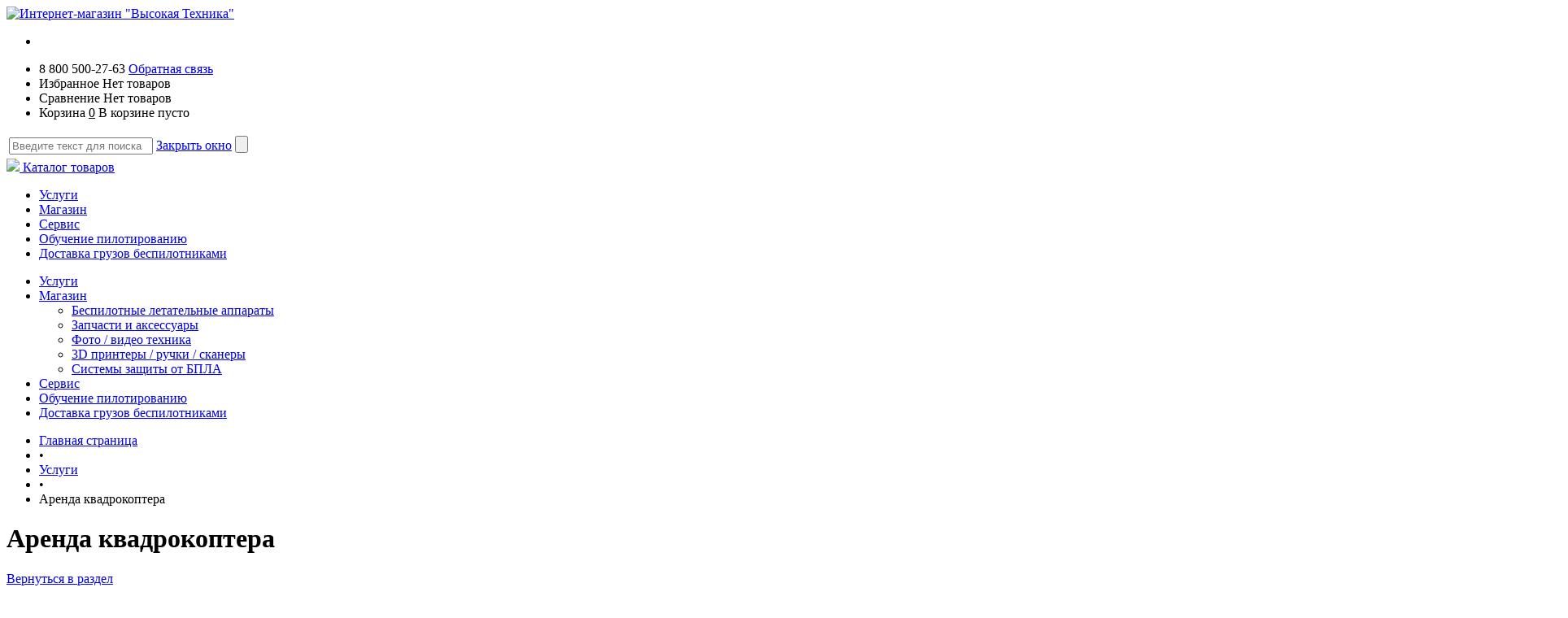

--- FILE ---
content_type: text/html; charset=UTF-8
request_url: http://hi-tehnika.ru/products/arenda-kvadrokoptera
body_size: 76341
content:
<!DOCTYPE html>
<html lang="ru" class="bx-core bx-no-touch bx-no-retina bx-firefox">
	<head>
		<base href="http://hi-tehnika.ru/"/>
		<meta charset="windows-1251">
		<meta content="width=device-width, initial-scale=1.0" name="viewport">
		<meta name="description" content="Аренда квадрокоптера в Самаре, съемка с воздуха, аэрофотосъемка." />
		<meta name="keywords"    content="патрулирование, услуги, квадрокоптер с видеокамерой, охрана объектов, охранные системы, системы безопасности" />
		<link href="design/LUXURY/images/favicon.ico" type="image/x-icon" rel="shortcut icon">
		
		<link rel="stylesheet" type="text/css" href="design/LUXURY/css/page_product.css">
		<link rel="stylesheet" data-template-style="true" type="text/css" href="design/LUXURY/css/template.css">
		<link rel="stylesheet" href="design/LUXURY/awesome/css/font-awesome.min.css">
		
		
		<script src="js/jquery/jquery.js"  type="text/javascript"></script>

		
		<script type="text/javascript" src="js/fancybox/jquery.fancybox.js"></script>
		<link rel="stylesheet" href="js/fancybox/jquery.fancybox.css" type="text/css" media="screen" />
	
		
		<link rel="canonical" href="http://hi-tehnika.ru/products/arenda-kvadrokoptera"/>		
		<title>Аренда квадрокоптера в Самаре, съемка с воздуха, аэрофотосъемка.</title>
	</head>
	<body>
		<div class="b1c-good">
			<div id="foundation">
				<div id="subHeader">
   <div class="limiter">
      <div id="logo">
         <a href="/"><img src="design/LUXURY/images/logo.png" alt="Интернет-магазин &quot;Высокая Техника&quot;"></a>
      </div>
      <div id="headerTools">
         <ul class="tools">
            <li class="search">
               <div class="wrap">
                  <a href="#" class="icon" id="openSearch"></a>
               </div>
            </li>
            <li class="telephone">
               <div class="wrap">
                  <a href="/contact" class="icon callBack"></a>
                  <div class="nf">
                     <span class="heading">8 800 500-27-63</span>
                     <a href="/contact" class="link callBack">Обратная связь</a>								
                  </div>
               </div>
            </li>
            <li class="wishlist">
               <div id="flushTopwishlist">
                  <div id="wishlist_informer" class="wrap">
                     
   <a class="icon"></a>
   <div class="nf">
      <a class="heading">Избранное</a>
      <span class="text">Нет товаров</span>
   </div>

 
 
                  </div>
               </div>
            </li>
            <li class="compare">
               <div id="flushTopCompare">
                  <div id="compare_informer" class="wrap">
                        <a class="icon"></a>
   <div class="nf">
      <a class="heading">Сравнение</a>
      <span class="text">Нет товаров</span>
   </div>
 
                 </div>
               </div>
            </li>
            <li class="cart">
               <div id="flushTopCart">
                  <div id="flushTopCart">
                     <div id="cart_informer" class="wrap">
                      
   <a class="icon"></a>
   <div class="nf">
      <a class="heading">Корзина <ins>0</ins></a>
      <span class="text">В корзине пусто</span>
   </div>

                     </div>
                  </div>
               </div>
               
            </li>
         </ul>
      </div>
      <div id="topSearch">
      <span id="search">
         <form action="products" method="GET" id="topSearchForm" class="limiter">
            <table>
               <tr>
                  <td class="searchField">
                     <input type="text" name="keyword" class="input_search" value="" autocomplete="off" placeholder="Введите текст для поиска" id="searchQuery">
                     <a href="#" id="topSeachCloseForm">Закрыть окно</a>
                  </td>
                  <td class="submit">
                     <input type="submit" name="" value="" id="goSearch">
                  </td>
               </tr>
            </table>
         </form>
         </span>
      </div>
      <div id="searchResult"></div>
      <div id="searchOverlap"></div>
   </div>
</div>

<div class="menu-top-container">
  <div id="mainMenuContainer">
    <div class="limiter">
        <a href="/products/" class="minCatalogButton" id="catalogSlideButton">
        <img src="design/LUXURY/images/catalogButton.png"> Каталог товаров 
        </a>
        <div id="menuCatalogSection">
          <div class="menuSection">
              
              <div class="drop">
                <div class="limiter">
                                        <ul class="menuSectionList">
                                            
                                            <li class="sectionColumn">
                          <div class="container">
                            <a href="catalog/uslugi" class="picture">
                                                        </a>
                            <a href="catalog/uslugi" class="menuLink">Услуги</a>
                          </div>
                      </li>
                                                                  
                                            <li class="sectionColumn">
                          <div class="container">
                            <a href="catalog/magazin" class="picture">
                                                        </a>
                            <a href="catalog/magazin" class="menuLink">Магазин</a>
                          </div>
                      </li>
                                                                  
                                            <li class="sectionColumn">
                          <div class="container">
                            <a href="catalog/servis" class="picture">
                                                        </a>
                            <a href="catalog/servis" class="menuLink">Сервис</a>
                          </div>
                      </li>
                                                                  
                                            <li class="sectionColumn">
                          <div class="container">
                            <a href="catalog/obuchenie-pilotirovaniyu" class="picture">
                                                        </a>
                            <a href="catalog/obuchenie-pilotirovaniyu" class="menuLink">Обучение пилотированию</a>
                          </div>
                      </li>
                                                                  
                                            <li class="sectionColumn">
                          <div class="container">
                            <a href="catalog/dostavka-gruzov-bespilotnikami" class="picture">
                                                        </a>
                            <a href="catalog/dostavka-gruzov-bespilotnikami" class="menuLink">Доставка грузов беспилотниками</a>
                          </div>
                      </li>
                                                                </ul>
                                  </div>
              </div>
          </div>
        </div>
                <ul id="mainMenu">
                              <li class="eChild">
              <a href="catalog/uslugi" class="menuLink">
                
                Услуги
              </a>
                        </li>
                                        <li class="eChild">
              <a href="catalog/magazin" class="menuLink">
                
                Магазин
              </a>
                              
              <div class="drop">
                <div class="limiter">
                                                            <ul class="nextColumn">
                      <li>
                                                    <a href="catalog/bespilotnye-letatelnye-apparaty" class="menu2Link">Беспилотные летательные аппараты</a>
                                                </li>
                    </ul>
                                                                                <ul class="nextColumn">
                      <li>
                                                    <a href="catalog/zapchasti-i-aksessuary" class="menu2Link">Запчасти и аксессуары</a>
                                                </li>
                    </ul>
                                                                                <ul class="nextColumn">
                      <li>
                                                    <a href="catalog/foto-video-tehnika" class="menu2Link">Фото / видео техника</a>
                                                </li>
                    </ul>
                                                                                <ul class="nextColumn">
                      <li>
                                                    <a href="catalog/3d-printery--skanery" class="menu2Link">3D принтеры / ручки / сканеры</a>
                                                </li>
                    </ul>
                                                                                <ul class="nextColumn">
                      <li>
                                                    <a href="catalog/sistemy-zaschity-ot-bpla" class="menu2Link">Системы защиты от БПЛА</a>
                                                </li>
                    </ul>
                                                                                                </div>
              </div>
                        </li>
                                        <li class="eChild">
              <a href="catalog/servis" class="menuLink">
                
                Сервис
              </a>
                        </li>
                                        <li class="eChild">
              <a href="catalog/obuchenie-pilotirovaniyu" class="menuLink">
                
                Обучение пилотированию
              </a>
                        </li>
                                        <li class="eChild">
              <a href="catalog/dostavka-gruzov-bespilotnikami" class="menuLink">
                
                Доставка грузов беспилотниками
              </a>
                        </li>
                            </ul>
            </div>
  </div>
</div>
				<div id="main">
				




<div class="limiter">
   <div id="breadcrumbs">
      <ul>
         <li><a title="Главная страница" href="/">Главная страница</a></li>
                  <li><span class="arrow"> • </span></li>
         <li><a title="Услуги" href="catalog/uslugi">Услуги</a></li>
                           <li><span class="arrow"> • </span></li>
         <li><span class="changeName">Аренда квадрокоптера</span></li>
      </ul>
   </div>						
   <h1 data-product="48" class="changeName b1c-name">Аренда квадрокоптера</h1>
</div>
				</div>
			</div>	
			  



<div
	<div class="item" id="catalogElement">
		<div id="elementSmallNavigation">
		<div class="tabs">
			<div data-id="" class="tab"><a href="catalog/uslugi"><span>Вернуться в раздел</span></a></div>
			<div data-id="browse" class="tab"><a href="#"><span>Обзор услуги</span></a></div>			<div data-id="detailText" class="tab"><a href="#"><span>Описание</span></a></div>						<div data-id="elementProperties" class="tab"><a href="#"><span>Характеристики</span></a></div>			<div data-id="similar" class="tab active"><a href="#"><span>С этой услугой покупают</span></a></div>		</div>
	</div>
	<div id="tableContainer">
		<div class="column" id="elementNavigation">
		<div class="tabs maxScroll">
			<div data-id="" class="tab"><a href="catalog/uslugi">Вернуться в раздел<img alt="Вернуться в раздел" src="design/LUXURY/images/elementNavIco1.png"></a></div>
			<div data-id="browse" class="tab"><a href="#">Обзор услуги<img alt="Обзор услуги" src="design/LUXURY/images/elementNavIco2.png"></a></div>			<div data-id="detailText" class="tab"><a href="#">Описание<img alt="Описание" src="design/LUXURY/images/elementNavIco8.png"></a></div>						<div data-id="elementProperties" class="tab"><a href="#">Характеристики<img alt="Характеристики" src="design/LUXURY/images/elementNavIco9.png"></a></div>			<div data-id="similar" class="tab active"><a href="#">С этой услугой покупают<img alt="Похожие услугой" src="design/LUXURY/images/elementNavIco6.png"></a></div>		</div>
	</div>
	<div class="column" id="elementContainer">
		<div id="browse" class="mainContainer">
			<div class="col">
		<div class="markerContainer">
						<div style="background-color: #e34037" class="marker">Распродажа</div>		</div>
		<div id="pictureContainer" >
			<div class="pictureSlider">
												<div class="item">
					<a data-large-picture="http://hi-tehnika.ru/files/products/dronerent01.500x500.jpg?607fe8affcba615076fc2d742f2f7f2f" class="zoom" href="http://hi-tehnika.ru/files/products/dronerent01.500x500.jpg?607fe8affcba615076fc2d742f2f7f2f"><img title="" alt="" src="http://hi-tehnika.ru/files/products/dronerent01.500x500.jpg?607fe8affcba615076fc2d742f2f7f2f"></a>
				</div>
								<div class="item">
					<a data-large-picture="http://hi-tehnika.ru/files/products/dronerent02.500x500.jpg?d83f352dac63671ad3e7047b616cd3e4" class="zoom" href="http://hi-tehnika.ru/files/products/dronerent02.500x500.jpg?d83f352dac63671ad3e7047b616cd3e4"><img title="" alt="" src="http://hi-tehnika.ru/files/products/dronerent02.500x500.jpg?d83f352dac63671ad3e7047b616cd3e4"></a>
				</div>
								<div class="item">
					<a data-large-picture="http://hi-tehnika.ru/files/products/dronerent03.500x500.jpg?31bc6050ccf4460f1d45e2e579836372" class="zoom" href="http://hi-tehnika.ru/files/products/dronerent03.500x500.jpg?31bc6050ccf4460f1d45e2e579836372"><img title="" alt="" src="http://hi-tehnika.ru/files/products/dronerent03.500x500.jpg?31bc6050ccf4460f1d45e2e579836372"></a>
				</div>
								<div class="item">
					<a data-large-picture="http://hi-tehnika.ru/files/products/dronerent04.500x500.jpg?66b659284488c2481a53448ee05cdb6f" class="zoom" href="http://hi-tehnika.ru/files/products/dronerent04.500x500.jpg?66b659284488c2481a53448ee05cdb6f"><img title="" alt="" src="http://hi-tehnika.ru/files/products/dronerent04.500x500.jpg?66b659284488c2481a53448ee05cdb6f"></a>
				</div>
								            
			</div>
		</div>
				<div id="moreImagesCarousel">
			<div class="carouselWrapper">
				<div class="slideBox">
												<div class="item">
							<a data-large-picture="http://hi-tehnika.ru/files/products/dronerent01.800x600w.jpg?4372658be6a4397f388b426e816cee6a" href="http://hi-tehnika.ru/files/products/dronerent01.800x600w.jpg?4372658be6a4397f388b426e816cee6a" class="zoom">
							<img alt="" src="http://hi-tehnika.ru/files/products/dronerent01.50x50.jpg?de518f0bb3e77e8de0c02d53ad629914">
							</a>
						</div>
											<div class="item">
							<a data-large-picture="http://hi-tehnika.ru/files/products/dronerent02.800x600w.jpg?97852ef39b64bea2d066c399b023f80c" href="http://hi-tehnika.ru/files/products/dronerent02.800x600w.jpg?97852ef39b64bea2d066c399b023f80c" class="zoom">
							<img alt="" src="http://hi-tehnika.ru/files/products/dronerent02.50x50.jpg?3880c5741a9d28a04a05090e60ccab1f">
							</a>
						</div>
											<div class="item">
							<a data-large-picture="http://hi-tehnika.ru/files/products/dronerent03.800x600w.jpg?a615794b242587c78a560dadea03daf7" href="http://hi-tehnika.ru/files/products/dronerent03.800x600w.jpg?a615794b242587c78a560dadea03daf7" class="zoom">
							<img alt="" src="http://hi-tehnika.ru/files/products/dronerent03.50x50.jpg?ee3981eaf3a22fea867419c30114583e">
							</a>
						</div>
											<div class="item">
							<a data-large-picture="http://hi-tehnika.ru/files/products/dronerent04.800x600w.jpg?87cc7aee8ee4f54b9eec25b4d343d714" href="http://hi-tehnika.ru/files/products/dronerent04.800x600w.jpg?87cc7aee8ee4f54b9eec25b4d343d714" class="zoom">
							<img alt="" src="http://hi-tehnika.ru/files/products/dronerent04.50x50.jpg?db6a2f736152a373ab501f4e5f2fc224">
							</a>
						</div>
									</div>
			</div>
			<div class="controls">
				<a id="moreImagesLeftButton" href="#" style="display: none;"></a>
				<a id="moreImagesRightButton" href="#" style="display: none;"></a>
			</div>
		</div>
			</div>
					<div class="col">
						<div id="smallElementTools">
							<form class="js-buyform prod variants" name="buy_form" action="cart">
								<div class="mainTool">
																												<a class="price changePrice"><span class="prices">2 500</span> P <span class="oldPriceLabel">Старая цена:<s class="discount"><span class="compare_price">3 000</span>  P</s></span></a>
																													<div class="select ">
										<select class="input_select_style" name="variant"  >
																					<option value="926" compare_price="3 000" price="2 500">
											Почасовая аренда с оператором
											</option>
																					<option value="61" compare_price="24 000" price="18 000">
											Дневная аренда с оператором
											</option>
																				</select>
									</div>
																											<div class="row">
																					<button onclick="basketblock2();" class="addCart changeID changeCart" id="buy2"  type="submit"><img class="icon" alt="В корзину" src="design/LUXURY/images/incart.png">В корзину</button>
											<a  class="addCart changeID changeCart added" id="buyed2" style="display:none" href="/cart/"><img class="icon" alt="В корзине" src="design/LUXURY/images/added.png">В корзине</a>
																			</div>
																	</div>
							</form>
							<div class="secondTool">
								
								<div class="row">
																<a class="addWishlist label wishlists" href="wishlist/arenda-kvadrokoptera"><img class="icon" alt="В избранное" src="design/LUXURY/images/wishlist.png">В избранное</a>
																</div>
								<div class="row">
																<a class="addCompare label compares" href="compare/arenda-kvadrokoptera"><img class="icon" alt="К сравнению" src="design/LUXURY/images/compare.png">К сравнению</a>
																</div>
								
							</div>
						</div>
																		<div class="description">
							<div class="heading">Описание услуги:</div>
							<div data-first-value=" Аренда квадрокотпера с камерой в Самаре и других городах России - уникальная услуга, которая позволяет использовать квадрокоптер для любых целей. Профессиональный оператор беспилотного аппарата сможет решить любую поставленную задачу: съемку с воздуха на вашу карту памяти для технических нужд, осмотр объекта с высоты или перевозку небольшого груза.  Аренда квадрокоптера с оператором отличается от художественной съемки с воздуха тем, что управление квадрокоптером осуществляет не профессиональный видеограф, а внешний пилот, настройки камеры и композиция кадра не учитывается.  Услуга аренды квадрокоптера идеально подойдет тем клиентам, которые хотят узнать возможности современного гражданского беспилотного аппарата, произвести фиксацию объекта или проишествия на камеру с высоты, а также для наблюдения или осмотром территории с воздуха. Например, очень часто аренду квадрокоптера заказывают строители автомобильных дорог.  В наличии разные беспилотные аппараты. Стоимость аренды от 2500 рублей. Минимальное время аренды 2 часа. " class="changeShortDescription"><p>Аренда квадрокотпера с камерой в Самаре и других городах России - уникальная услуга, которая позволяет использовать квадрокоптер для любых целей. Профессиональный оператор беспилотного аппарата сможет решить любую поставленную задачу: съемку с воздуха на вашу карту памяти для технических нужд, осмотр объекта с высоты или перевозку небольшого груза.</p><p>Аренда квадрокоптера с оператором отличается от художественной съемки с воздуха тем, что управление квадрокоптером осуществляет не профессиональный видеограф, а внешний пилот, настройки камеры и композиция кадра не учитывается.</p><p>Услуга аренды квадрокоптера идеально подойдет тем клиентам, которые хотят узнать возможности современного гражданского беспилотного аппарата, произвести фиксацию объекта или проишествия на камеру с высоты, а также для наблюдения или осмотром территории с воздуха. Например, очень часто аренду квадрокоптера заказывают строители автомобильных дорог.</p><p>В наличии разные беспилотные аппараты. Стоимость аренды от 2500 рублей. Минимальное время аренды 2 часа.</p></div>
						</div>
												<div class="changePropertiesNoGroup">
														<div class="elementProperties">
								<div class="headingBox">
								<div class="heading">Характеристики:</div>
								<div class="moreProperties">
									<a class="morePropertiesLink" href="#">Все характеристики</a>
								</div>
								</div>
								<div class="propertyList">
																										<div class="propertyTable">
										<div class="propertyName">Качество записи видео</div>
										<div class="propertyValue">До 4K </div>
									</div>
																																			<div class="propertyTable">
										<div class="propertyName">Минимальное время работы</div>
										<div class="propertyValue">2 часа </div>
									</div>
																																			<div class="propertyTable">
										<div class="propertyName">Результат</div>
										<div class="propertyValue">Полет квадрокоптера с камерой </div>
									</div>
																									</div>
							</div>
													</div>
					</div>
				</div>
						<div id="detailText">
			<div class="heading">Описание услуги</div>
			<div data-first-value="  Квадрокоптер с видеокамерой  является самым эффективным и недорогим способом для решения следующих задач: фото и видеосъемка для не художественных целей (техническая съемка), воздушное патрулирование, поисковые мероприятия, измерение состояния окружающей среды, перевозка подарков, воздушная реклама и знакомство с беспилотными технологиями.&nbsp;  Техническая съемка с воздуха  Современный квадрокоптер - это беспилотный аппарат, оснащенный мощной камерой и высокоточным GPS оборудованием. Благодаря техническим средствам мы производим фото или  видеофиксацию территории , объектов или проишествий с привязкой к времени и точному местоположению, которое определяется с точностю до 2 метров. Лесные пожары, разливы рек, несанкционированные свалки или новые автомобильные дороги - на эти объекты или происшествия в более полной мере можно посмотреть с воздуха, а запись позволит получить доказательную базу для судебных разбирательств.     Техническая съемка также позволяет  зафиксировать состояние любого протяженного объекта , будь то линия электропередач, трубопровод или автомобильная дорога. Дальность и время полета беспилотного аппарата позволяют произвести непрерывную запись линейного участка длиною до 70 километров! Мониторинг и контроль технического состояния любых горизонтально протяженных объектов с помощью квадрокоптера выполняется в сжатые сроки и в труднодоступной местности.  Квадрокоптер с камерой: круглосуточное патрулирование  Изначально  квадрокоптер с камерой  предназначался для военных разведчиков. Его полёт бесшумен, а конструкция позволяет использовать дополнительные устройства, камеру ночного видения и пр. Это делает охранного дрона ещё эффективнее.&nbsp; Патрулирование &nbsp;с применением летающего робота выходит на новый уровень. Для беспилотника не существует препятствий в виде времени-пространства. Он никогда не будет сонным или ленивым. Территория любой площади, любой конфигурации будет надёжно защищена круглосуточно.   Патрулирование  с применением летающего робота выходит на новый уровень. Для беспилотника не существует препятствий в виде времени-пространства. Он никогда не будет сонным или ленивым. Территория любой площади, любой конфигурации будет надёжно защищена круглосуточно.     Поиск техники с воздуха  С помощью летательного аппарата можно легко  обнаружить спецтехнику  и плавательные средства практически на любой местности. Если вам ещё не приходилось видеть, как  работает квадрокоптер с видеокамерой , то вы определённо будете впечатлены простотой и эффективностью этой работы. А главное &mdash; гарантированно сможете найти то, что ищете. От &laquo;зоркого ока&raquo; камеры практически невозможно укрыться. Вам не нужно будет никуда идти &mdash; трудовые затраты на поиск сократятся в несколько раз. Если вам точно известно, что на каком-либо участке местности находится  спецтехника, видео  позволит найти её и безошибочно установить местоположение. Вам не придётся организовывать  поисковые работы , сопряжённые с большими затратами, неудобства, а зачастую и с лишним риском &mdash; достаточно будет просто получать видеосигнал и внимательно  смотреть. Спецтехника  будет как на ладони, и вы сами удивитесь тому, насколько легко обнаруживать её с высоты. Современные технологии не оставляют &laquo;игре в прятки&raquo; практически никаких шансов.  Квадрокоптер , в отличие от наземных средств, не ограничен в перемещении и может совершать полёт даже в не самых благоприятных погодных условиях. С использованием такого средства шансы на успех многократно возрастают, а  поиск спецтехники  из утомительного, затяжного и опасного занятия превращается в прикладную задачу, решаемую при минимуме усилий за максимально короткий срок. Аналогично осуществляется и  поиск плавсредств  &mdash; с той лишь разницей, что свой  полёт квадрокоптер  будет совершать над водой. Однако эффективность будет столь же высокой.     Отбор проб при помощи квадрокоптера  Хотите быстро и без лишних хлопот  взять пробы  воды, воздуха или грунта из труднодоступных районов?  Измерить уровень шума  и вредного излучения или  определить масштабы теплопотерь  на промышленных объектах? Мы готовы вам в этом помочь! Используя квадрокоптер и специализированное навесное оборудование, мы проведем мониторинг интересующего вас объекта и выполним  отбор любых проб  (грунт, вода, воздух, растения и т.д.),  энергоаудит  (исследование проводится с использованием тепловизора),  измерение уровня излучения и шума . Квадрокоптер с необходимым навесным оборудованием выполняет полет по заранее заданному маршруту, производит необходимые измерения или осуществляет  отбор проб  в определенных точках (их координаты определяются на стадии обсуждения технического задания и вносятся в программу полета) и доставляет их на базу.  Полет квадрокоптера  обычно проходит в автоматическом режиме, но при необходимости оператор может перейти на ручное управление и выполнить корректировку маршрута.     Воздушная реклама  Воздушная реклама &ndash; последняя тенденция в этом бизнесе. Баннеры, плакаты, листовки и прочие традиционные средства, которые используются, чтобы раскрутить товар, всем надоели настолько, что никто уже не читает то, что на них написано. Кроме того, размещение наружной рекламы, например, - это очень дорого. Также весьма наивно полагать, что из десятков и даже сотен билбордов потенциальный клиент прочтет именно ваш. Как работает эта система? В этом деле верный помощник квадрокоптер, который сможет поднять ваши рекламные объявления ввысь. Сами объявления должны быть напечатаны на довольно большом полотне. Его изготавливают из трех частей, при этом на всех вы пишете свою информацию. Только так это будет эффективная реклама, которая будет видна, несмотря на то, с какой стороны на нее смотреть.     Это неполный перечень возможных способов использования квадрокоптера. Для более подробной консультации по применению БПЛА свяжитесь с нашим квалифицированным консультантом по телефону: 8 (800) 500-27-63. " class="changeDescription"><p><strong>Квадрокоптер с видеокамерой</strong> является самым эффективным и недорогим способом для решения следующих задач: фото и видеосъемка для не художественных целей (техническая съемка), воздушное патрулирование, поисковые мероприятия, измерение состояния окружающей среды, перевозка подарков, воздушная реклама и знакомство с беспилотными технологиями.&nbsp;</p><h2>Техническая съемка с воздуха</h2><p>Современный квадрокоптер - это беспилотный аппарат, оснащенный мощной камерой и высокоточным GPS оборудованием. Благодаря техническим средствам мы производим фото или <strong>видеофиксацию территории</strong>, объектов или проишествий с привязкой к времени и точному местоположению, которое определяется с точностю до 2 метров. Лесные пожары, разливы рек, несанкционированные свалки или новые автомобильные дороги - на эти объекты или происшествия в более полной мере можно посмотреть с воздуха, а запись позволит получить доказательную базу для судебных разбирательств.</p><p><img src="/files/uploads/dronerent-text01.jpg" width="1920" height="1080" alt="Ремонт Московского шоссе" title="Ремонт Московского шоссе" style="display: block; margin-left: auto; margin-right: auto;" /></p><p>Техническая съемка также позволяет <strong>зафиксировать состояние любого протяженного объекта</strong>, будь то линия электропередач, трубопровод или автомобильная дорога. Дальность и время полета беспилотного аппарата позволяют произвести непрерывную запись линейного участка длиною до 70 километров! Мониторинг и контроль технического состояния любых горизонтально протяженных объектов с помощью квадрокоптера выполняется в сжатые сроки и в труднодоступной местности.</p><h2>Квадрокоптер с камерой: круглосуточное патрулирование</h2><p>Изначально <strong>квадрокоптер с камерой</strong> предназначался для военных разведчиков. Его полёт бесшумен, а конструкция позволяет использовать дополнительные устройства, камеру ночного видения и пр. Это делает охранного дрона ещё эффективнее.&nbsp;<strong>Патрулирование</strong>&nbsp;с применением летающего робота выходит на новый уровень. Для беспилотника не существует препятствий в виде времени-пространства. Он никогда не будет сонным или ленивым. Территория любой площади, любой конфигурации будет надёжно защищена круглосуточно.</p><p><strong>Патрулирование</strong> с применением летающего робота выходит на новый уровень. Для беспилотника не существует препятствий в виде времени-пространства. Он никогда не будет сонным или ленивым. Территория любой площади, любой конфигурации будет надёжно защищена круглосуточно.</p><p><img src="/files/uploads/dronerent-text02.jpg" width="1920" height="540" alt="Питомник растений" title="Питомник растений" style="display: block; margin-left: auto; margin-right: auto;" /></p><h2>Поиск техники с воздуха</h2><p>С помощью летательного аппарата можно легко <strong>обнаружить спецтехнику</strong> и плавательные средства практически на любой местности. Если вам ещё не приходилось видеть, как <strong>работает квадрокоптер с видеокамерой</strong>, то вы определённо будете впечатлены простотой и эффективностью этой работы. А главное &mdash; гарантированно сможете найти то, что ищете. От &laquo;зоркого ока&raquo; камеры практически невозможно укрыться. Вам не нужно будет никуда идти &mdash; трудовые затраты на поиск сократятся в несколько раз. Если вам точно известно, что на каком-либо участке местности находится <strong>спецтехника, видео</strong> позволит найти её и безошибочно установить местоположение. Вам не придётся организовывать <strong>поисковые работы</strong>, сопряжённые с большими затратами, неудобства, а зачастую и с лишним риском &mdash; достаточно будет просто получать видеосигнал и внимательно <strong>смотреть. Спецтехника</strong> будет как на ладони, и вы сами удивитесь тому, насколько легко обнаруживать её с высоты. Современные технологии не оставляют &laquo;игре в прятки&raquo; практически никаких шансов. <strong>Квадрокоптер</strong>, в отличие от наземных средств, не ограничен в перемещении и может совершать полёт даже в не самых благоприятных погодных условиях. С использованием такого средства шансы на успех многократно возрастают, а <strong>поиск спецтехники</strong> из утомительного, затяжного и опасного занятия превращается в прикладную задачу, решаемую при минимуме усилий за максимально короткий срок. Аналогично осуществляется и <strong>поиск плавсредств</strong> &mdash; с той лишь разницей, что свой <strong>полёт квадрокоптер</strong> будет совершать над водой. Однако эффективность будет столь же высокой.</p><h2><img src="/files/uploads/dronerent-text03.jpg" width="1920" height="1080" alt="Поиск спецтехники" title="Поиск спецтехники" style="display: block; margin-left: auto; margin-right: auto;" /></h2><h2>Отбор проб при помощи квадрокоптера</h2><p>Хотите быстро и без лишних хлопот <strong>взять пробы</strong> воды, воздуха или грунта из труднодоступных районов? <strong>Измерить уровень шума</strong> и вредного излучения или <strong>определить масштабы теплопотерь</strong> на промышленных объектах? Мы готовы вам в этом помочь!<br />Используя квадрокоптер и специализированное навесное оборудование, мы проведем мониторинг интересующего вас объекта и выполним <strong>отбор любых проб</strong> (грунт, вода, воздух, растения и т.д.), <strong>энергоаудит</strong> (исследование проводится с использованием тепловизора), <strong>измерение уровня излучения и шума</strong>. Квадрокоптер с необходимым навесным оборудованием выполняет полет по заранее заданному маршруту, производит необходимые измерения или осуществляет <strong>отбор проб</strong> в определенных точках (их координаты определяются на стадии обсуждения технического задания и вносятся в программу полета) и доставляет их на базу.<br /><strong>Полет квадрокоптера</strong> обычно проходит в автоматическом режиме, но при необходимости оператор может перейти на ручное управление и выполнить корректировку маршрута.</p><p><img src="/files/uploads/dronerent-text04.jpg" width="1920" height="540" alt="Отбор проб с воздуха" title="Отбор проб с воздуха" style="display: block; margin-left: auto; margin-right: auto;" /></p><h2>Воздушная реклама</h2><p>Воздушная реклама &ndash; последняя тенденция в этом бизнесе. Баннеры, плакаты, листовки и прочие традиционные средства, которые используются, чтобы раскрутить товар, всем надоели настолько, что никто уже не читает то, что на них написано. Кроме того, размещение наружной рекламы, например, - это очень дорого. Также весьма наивно полагать, что из десятков и даже сотен билбордов потенциальный клиент прочтет именно ваш. Как работает эта система? В этом деле верный помощник квадрокоптер, который сможет поднять ваши рекламные объявления ввысь. Сами объявления должны быть напечатаны на довольно большом полотне. Его изготавливают из трех частей, при этом на всех вы пишете свою информацию. Только так это будет эффективная реклама, которая будет видна, несмотря на то, с какой стороны на нее смотреть.</p><p><img src="/files/uploads/dronerent-text05.jpg" width="1920" height="540" alt="Реклама на квадрокоптере" title="Реклама на квадрокоптере" style="display: block; margin-left: auto; margin-right: auto;" /></p><p>Это неполный перечень возможных способов использования квадрокоптера. Для более подробной консультации по применению БПЛА свяжитесь с нашим квалифицированным консультантом по телефону: 8 (800) 500-27-63.</p></div>
			</div>
												<div class="changePropertiesGroup">
			<div id="elementProperties">
				<span class="heading">Характеристики:</span>
				<table class="stats">
					<tbody>
											<tr>
						<td class="name"><span>Качество записи видео</span></td>
						<td>До 4K</td>
						<td class="right"></td>
						</tr>
											<tr>
						<td class="name"><span>Минимальное время работы</span></td>
						<td>2 часа</td>
						<td class="right"></td>
						</tr>
											<tr>
						<td class="name"><span>Результат</span></td>
						<td>Полет квадрокоптера с камерой</td>
						<td class="right"></td>
						</tr>
					  
					</tbody>
				</table>
			</div>
			</div>
						<br>
			
						<div id="similar">
			<div class="heading">С этой услугой покупают (2)</div>
			<div>
				<div class="items productList">
									<div class="item product sku b1c-good">
						<div class="tabloid">
						<a href="wishlist/remove/programma-obucheniya-1-pilotirovanie" class="removeFromWishlist"></a>
						<div class="markerContainer">
																				</div>
						
						<div class="image">
															<a href="products/programma-obucheniya-1-pilotirovanie" class="picture"><img src="http://hi-tehnika.ru/files/products/pilot001.240x240.jpg?e28576903777dd64a0c2652b75ad10a3" alt="Программа обучения 1: пилотирование"></a>
													</div>
						<a href="products/programma-obucheniya-1-pilotirovanie" class="name"><span data-product="364" class="middle b1c-name">Программа обучения 1: пилотирование</span></a>
												<a class="price">3 000 P</a>
																		<a href="cart?variant=440" onclick="basketblock440(); return false;" id="buy440" class="addCart"><img src="design/LUXURY/images/incart.png" alt="В корзину" class="icon">В корзину</a>
						<a class="addCart added" style="display:none" id="buyed440" href="/cart/"><img class="icon" alt="В корзине" src="design/LUXURY/images/added.png">В корзине</a>
												<div class="optional">
							<div class="row">
								
																	<a href="compare/programma-obucheniya-1-pilotirovanie" class="addCompare label compares"><img src="design/LUXURY/images/compare.png" alt="К сравнению" class="icon">К сравнению</a>
															</div>
							<div class="row">
																	<a href="wishlist/programma-obucheniya-1-pilotirovanie" class="addWishlist label wishlists"><img src="design/LUXURY/images/wishlist.png" alt="В избранное" class="icon">В избранное</a>
																
							</div>						
						</div>
						<script>			
							function basketblock440()
								{
								if ($("#buyed440").css("display")=="block")
								{
									$("#buyed440").css("display", "none");
									$("#buy440").css("display", "block");
								}
								else
								{
								$("#buyed440").css("display", "block");
								$("#buy440").css("display", "none");
								}
								}
						</script>
						</div>
					</div>
									<div class="item product sku b1c-good">
						<div class="tabloid">
						<a href="wishlist/remove/programma-obucheniya-2-pilotirovanie-i-semka" class="removeFromWishlist"></a>
						<div class="markerContainer">
							<div style="background-color: #ffbe12" class="marker">Рекомендуем</div>													</div>
						
						<div class="image">
															<a href="products/programma-obucheniya-2-pilotirovanie-i-semka" class="picture"><img src="http://hi-tehnika.ru/files/products/pilot002.240x240.jpg?6981146a6e5ba775b75c821b2cdff26e" alt="Программа обучения 2: пилотирование и съемка"></a>
													</div>
						<a href="products/programma-obucheniya-2-pilotirovanie-i-semka" class="name"><span data-product="365" class="middle b1c-name">Программа обучения 2: пилотирование и съемка</span></a>
												<a class="price">6 000 P</a>
																		<a href="cart?variant=442" onclick="basketblock442(); return false;" id="buy442" class="addCart"><img src="design/LUXURY/images/incart.png" alt="В корзину" class="icon">В корзину</a>
						<a class="addCart added" style="display:none" id="buyed442" href="/cart/"><img class="icon" alt="В корзине" src="design/LUXURY/images/added.png">В корзине</a>
												<div class="optional">
							<div class="row">
								
																	<a href="compare/programma-obucheniya-2-pilotirovanie-i-semka" class="addCompare label compares"><img src="design/LUXURY/images/compare.png" alt="К сравнению" class="icon">К сравнению</a>
															</div>
							<div class="row">
																	<a href="wishlist/programma-obucheniya-2-pilotirovanie-i-semka" class="addWishlist label wishlists"><img src="design/LUXURY/images/wishlist.png" alt="В избранное" class="icon">В избранное</a>
																
							</div>						
						</div>
						<script>			
							function basketblock442()
								{
								if ($("#buyed442").css("display")=="block")
								{
									$("#buyed442").css("display", "none");
									$("#buy442").css("display", "block");
								}
								else
								{
								$("#buyed442").css("display", "block");
								$("#buy442").css("display", "none");
								}
								}
						</script>
						</div>
					</div>
								<div class="clear"></div>
				</div>
				<div></div>
			</div>
			</div>
					</div>
		<div class="column" id="elementTools">
			<div class="fixContainer maxScroll">
			<form class="js-buyform prod variants" name="buy_form" action="cart">
				<div class="mainTool">
															<a class="price changePrice"><span class="prices">2 500</span> P <span class="oldPriceLabel">Старая цена:<s class="discount"><span class="compare_price">3 000</span>  P</s></span></a>
					<div class="select ">
					<select class="input_select_style" name="variant"  >
													<option value="926" compare_price="3 000" price="2 500">
								Почасовая аренда с оператором
							</option>
													<option value="61" compare_price="24 000" price="18 000">
								Дневная аренда с оператором
							</option>
											</select>
					</div>
															<div class="row">
												<button onclick="basketblock();" class="addCart changeID changeCart" id="buy"  type="submit"><img class="icon" alt="В корзину" src="design/LUXURY/images/incart.png">В корзину</button>
						<a  class="addCart changeID changeCart added" id="buyed" style="display:none" href="/cart/"><img class="icon" alt="В корзине" src="design/LUXURY/images/added.png">В корзине</a>
											</div>
									</div>
			</form>
			<div class="secondTool">
				
				<div class="row">
										<a class="addWishlist label wishlists" href="wishlist/arenda-kvadrokoptera"><img class="icon" alt="В избранное" src="design/LUXURY/images/wishlist.png">В избранное</a>
									</div>
				<div class="row">
										<a class="addCompare label compares" href="compare/arenda-kvadrokoptera"><img class="icon" alt="К сравнению" src="design/LUXURY/images/compare.png">К сравнению</a>
									</div>
					
			</div>				
			</div>
		</div>
	</div>
</div>
</div>
<script>			
function basketblock()
{
		if ($("#buyed").css("display")=="block")
		{
			$("#buyed").css("display", "none");
			$("#buy").css("display", "block");
	}
		else
		{
		$("#buyed").css("display", "block");
		$("#buy").css("display", "none");
	}
}
</script>
<script>			
function basketblock2()
{
		if ($("#buyed2").css("display")=="block")
		{
			$("#buyed2").css("display", "none");
			$("#buy2").css("display", "block");
	}
		else
		{
		$("#buyed2").css("display", "block");
		$("#buy2").css("display", "none");
	}
}
</script>
		</div>
		<div>
			
<div id="footerTabsCaption">
   <div class="wrapper">
      <div class="items">
                           <div class="item"><a href="#">Самые продаваемые товары</a></div>
               </div>
   </div>
</div>
<div id="footerTabs">
   <div class="wrapper">
      <div class="items">
                             <div class="tab item">
               <div id="topProduct">
                  <div class="wrap">
                     <ul class="slideBox productList">
                                                <li>
                           <div class="item product">
                              <div class="tabloid">
                                 
                                                                     <a href="products/kvadrokopter-dji-mavic-pro--pult-du" class="picture"><img src="http://hi-tehnika.ru/files/products/mavic.240x240.png?eb6f3293c430044291801a3f88ea4d85" alt="Квадрокоптер DJI Mavic Pro + пульт д/у"></a>
                                                                  <a href="products/kvadrokopter-dji-mavic-pro--pult-du" class="name"><span class="middle">Квадрокоптер DJI Mavic Pro + пульт д/у</span></a>
                                                                 <a class="price">84 890 P </a>
                                                               </div>
                           </div>
                        </li>
                                                <li>
                           <div class="item product">
                              <div class="tabloid">
                                 
                                                                     <a href="products/diagnostika-i-remont-mnogomotornyh-bpla" class="picture"><img src="http://hi-tehnika.ru/files/products/repaircopters01.240x240.jpg?029a3b393b697781806833fa3819fd7e" alt="Диагностика и ремонт многомоторных БПЛА"></a>
                                                                  <a href="products/diagnostika-i-remont-mnogomotornyh-bpla" class="name"><span class="middle">Диагностика и ремонт многомоторных БПЛА</span></a>
                                                                 <a class="price">1 000 P </a>
                                                               </div>
                           </div>
                        </li>
                                                <li>
                           <div class="item product">
                              <div class="tabloid">
                                 
                                                                     <a href="products/diagnostika-i-remont-samoletnyh-bpla" class="picture"><img src="http://hi-tehnika.ru/files/products/repairplane01.240x240.jpg?23e73a65f7fa363c2123128f452a8a33" alt="Диагностика и ремонт самолетных БПЛА"></a>
                                                                  <a href="products/diagnostika-i-remont-samoletnyh-bpla" class="name"><span class="middle">Диагностика и ремонт самолетных БПЛА</span></a>
                                                                 <a class="price">1 000 P </a>
                                                               </div>
                           </div>
                        </li>
                                                <li>
                           <div class="item product">
                              <div class="tabloid">
                                 
                                                                     <a href="products/hudozhestvennaya-videosemka-i-sozdanie-filma-pod-klyuch" class="picture"><img src="http://hi-tehnika.ru/files/products/video01.240x240.jpg?0087d8a8b00d6e22fced156f54cd1688" alt="Художественная видеосъемка и создание фильма &quot;под ключ&quot;"></a>
                                                                  <a href="products/hudozhestvennaya-videosemka-i-sozdanie-filma-pod-klyuch" class="name"><span class="middle">Художественная видеосъемка и создание фильма &quot;под ключ&quot;</span></a>
                                                                 <a class="price">4 500 P </a>
                                                               </div>
                           </div>
                        </li>
                                                <li>
                           <div class="item product">
                              <div class="tabloid">
                                 
                                                                     <a href="products/foto-i-videosemka-s-vozduha" class="picture"><img src="http://hi-tehnika.ru/files/products/aerial01.240x240.jpg?04fef19fa47b8c7815c1bad953bc40ab" alt="Фото и видеосъемка с воздуха"></a>
                                                                  <a href="products/foto-i-videosemka-s-vozduha" class="name"><span class="middle">Фото и видеосъемка с воздуха</span></a>
                                                                 <a class="price">3 000 P </a>
                                                               </div>
                           </div>
                        </li>
                                                <li>
                           <div class="item product">
                              <div class="tabloid">
                                 
                                                                     <a href="products/programma-obucheniya-2-pilotirovanie-i-semka" class="picture"><img src="http://hi-tehnika.ru/files/products/pilot002.240x240.jpg?6981146a6e5ba775b75c821b2cdff26e" alt="Программа обучения 2: пилотирование и съемка"></a>
                                                                  <a href="products/programma-obucheniya-2-pilotirovanie-i-semka" class="name"><span class="middle">Программа обучения 2: пилотирование и съемка</span></a>
                                                                 <a class="price">6 000 P </a>
                                                               </div>
                           </div>
                        </li>
                                             </ul>
                     <a href="#" class="topBtnLeft"></a>
                     <a href="#" class="topBtnRight"></a>
                  </div>
               </div>
            </div>
               </div>
   </div>
</div>
<div id="footer">
   <div class="fc">
      <div class="limiter">
         <div id="rowFooter">
            <div class="brow">
                <div class="col-lg-7" id="leftFooter">
                    <div class="brow">
                        <div class="col-exs-4 mb-1">
                            <span class="heading">Каталог</span>
                            <ul class="footerMenu">
                                                                <li><a class="selected" href="catalog/uslugi" data-category="1">Услуги</a></li>
                                                                <li><a  href="catalog/magazin" data-category="2">Магазин</a></li>
                                                                <li><a  href="catalog/servis" data-category="5">Сервис</a></li>
                                                                <li><a  href="catalog/obuchenie-pilotirovaniyu" data-category="6">Обучение пилотированию</a></li>
                                                                <li><a  href="catalog/dostavka-gruzov-bespilotnikami" data-category="7">Доставка грузов беспилотниками</a></li>
                                                            </ul>
                        </div>
                        <div class="col-exs-4 mb-1">
                            <span class="heading">Справка</span>
                            <ul class="footerMenu">
                                                                
                                                                                                
                                                                                                
                                                                                                
                                                                <li>
                                    <a  data-page="21" href="sitemap">Карта сайта</a>
                                </li>
                                                                                                
                                                                                                
                                                                <li>
                                    <a  data-page="7" href="products">Все товары</a>
                                </li>
                                                                                                
                                                                                                
                                                                <li>
                                    <a  data-page="20" href="vozvrat-i-obmen-tovara">Возврат и обмен товара</a>
                                </li>
                                                                                                
                                                                <li>
                                    <a  data-page="19" href="politika-konfidentsialnosti">Политика конфиденциальности</a>
                                </li>
                                                                                                
                                                                                            </ul>
                        </div>
                        <div class="col-exs-4 mb-1">
                            <span class="heading">Помощь и сервисы</span>
                            <ul class="footerMenu">
                                                                
                                                                <li>
                                    <a  data-page="4" href="blog">Новости</a>
                                </li>
                                                                                                
                                                                <li>
                                    <a  data-page="17" href="faq-ili-chastye-voprosy">FAQ или частые вопросы</a>
                                </li>
                                                                                                
                                                                <li>
                                    <a  data-page="2" href="oplata">Оплата</a>
                                </li>
                                                                                                
                                                                                                
                                                                <li>
                                    <a  data-page="3" href="dostavka">Доставка</a>
                                </li>
                                                                                                
                                                                                                
                                                                <li>
                                    <a  data-page="8" href="partners">Партнёрская программа</a>
                                </li>
                                                                                                
                                                                                                
                                                                                                
                                                                <li>
                                    <a  data-page="6" href="contact">Контакты</a>
                                </li>
                                                                                            </ul>
                        </div>
                    </div>
                </div>

                <div class="col-xs-12 hidden-lg mb-1 mt-1 clearfix">
                    <div class="bhr"></div>
                </div>
                
                <div class="col-lg-5" id="rightFooter">
                    <div class="brow">
                        <div class="col-exs-6 mb-1">
                            <div class="telephone">8 (800) 500-27-63</div>
                            <div class="email">Email: <a href="mailto:info@hi-tehnika.ru">info@hi-tehnika.ru</a></div>
                            <ul class="list">
                                <li>График работы</li>
                                <li>Пн-Пт: с 9:00 до 21:00</li>
                                <li>Сб: с 9:00 до 18:00</li>
                                <li>Вс: Выходной</li>
                            </ul>
                        </div>
                        <div class="col-exs-6 mb-1">
                            <p>® Интернет-магазин &quot;Высокая Техника&quot; <br>© 2014-2026. Все права защищены.</p>
                            <p class="hr">Наш адрес: 443011, г. Самара, <br>ул. Тихвинская 24а, оф. 205. <a href="contact/#mapInfo" class="showMap">Посмотреть на карте</a></p>
                        </div>
                    </div>
                </div>
            </div>
         </div>
      </div>
   </div>
   <div id="footerBottom">
      <div class="limiter">
         <div class="creator">
          	<span><a href="http://dolinatlt.ru/" target="_blank"><img src="design/LUXURY/images/logo_footer2.png" alt="Интернет-магазин &quot;Высокая Техника&quot;"></a></span>
         </div>
         <div class="social">
            <noindex>
               <ul class="sn">
                  <li><a href="https://vk.com/public79455713" target="_blank" class="vk" rel="nofollow"></a></li>
                  <li><a href="https://www.facebook.com/groups/651413204978512/" target="_blank" class="fb" rel="nofollow"></a></li>
                  
                  <li><a href="https://twitter.com/copter_russia" target="_blank" class="tw" rel="nofollow"></a></li>
                  <li><a href="https://www.instagram.com/copter.russia/" target="_blank" class="go" rel="nofollow"></a></li>
                  <li><a href="https://www.youtube.com/channel/UCLCiUOVw5nsnO-RezAsUNkA" target="_blank" class="yo" rel="nofollow"></a></li>
               </ul>
            </noindex>
         </div>
      </div>
   </div>
</div>
<div id="footerLine">
   <div class="limiter">
      <div class="col">
         <div class="item">
            <a href="contact/" class="callback"><span class="icon"></span> Обратная связь</a>
         </div>
         <div class="item">
            <a href="tel:88005002763" class="telephone">8 800 500-27-63</a>					
         </div>
         <div class="item">
            <a href="mailto:info@hi-tehnika.ru" class="email">info@hi-tehnika.ru</a>					
         </div>
      </div>
      <div class="col">
         <div id="flushFooterCart">
            <div id="compare_informer2" class="item">
               
   <a class="compare"><span class="icon"></span>Сравнение<span class="mark">0</span></a>
 
            </div>
            <div id="wishlist_informer2" class="item">
               
   <a class="wishlist"><span class="icon"></span>Избранное<span class="mark">0</span></a>

 
 
            </div>
            <div id="cart_informer2" class="item">
               
   <a class="cart"><span class="icon"></span>Корзина<span class="mark">0</span></a>

            </div>
         </div>
      </div>
   </div>
</div>

   <!-- Yandex.Metrika counter -->
    <script type="text/javascript">
    (function (d, w, c) {
      (w[c] = w[c] || []).push(function() {
        try {
          w.yaCounter26818518 = new Ya.Metrika({id:26818518,
              webvisor:true,
              clickmap:true,
              trackLinks:true,
              accurateTrackBounce:true});
        } catch(e) { }
      });

      var n = d.getElementsByTagName("script")[0],
        s = d.createElement("script"),
        f = function () { n.parentNode.insertBefore(s, n); };
      s.type = "text/javascript";
      s.async = true;
      s.src = (d.location.protocol == "https:" ? "https:" : "http:") + "//mc.yandex.ru/metrika/watch.js";

      if (w.opera == "[object Opera]") {
        d.addEventListener("DOMContentLoaded", f, false);
      } else { f(); }
    })(document, window, "yandex_metrika_callbacks");
    </script>
    <noscript><div><img src="//mc.yandex.ru/watch/26818518" style="position:absolute; left:-9999px;" alt="" /></div></noscript>
    <!-- /Yandex.Metrika counter -->
    <!-- Google.Analytics counter -->
    <script>
      (function(i,s,o,g,r,a,m){i['GoogleAnalyticsObject']=r;i[r]=i[r]||function(){
      (i[r].q=i[r].q||[]).push(arguments)},i[r].l=1*new Date();a=s.createElement(o),
      m=s.getElementsByTagName(o)[0];a.async=1;a.src=g;m.parentNode.insertBefore(a,m)
      })(window,document,'script','//www.google-analytics.com/analytics.js','ga');

      ga('create', 'UA-56179755-1', 'auto');
      ga('send', 'pageview');

    </script>
    <!-- /Google.Analytics counter -->

		</div>
		<div id="upButton" class="enb">
			<a href="#"></a>
		</div>
		

		
		
		
		<script src="js/baloon/js/baloon.js" type="text/javascript"></script>
		<link   href="js/baloon/css/baloon.css" rel="stylesheet" type="text/css" /> 
		
		
		

		
		<script src="design/LUXURY/js/jquery-ui.min.js"></script>
		<script src="design/LUXURY/js/ajax_cart.js"></script>

		
		<script src="design/LUXURY/js/template.js" type="text/javascript"></script>
		
		<script type="text/javascript"  src="design/LUXURY/js/jquery-migrate-1.2.1.min.js"></script>
		<script src="design/LUXURY/js/page_product.js" type="text/javascript"></script>

		
		<script src="js/jquery.rater.js" type="text/javascript"></script>
		
		
		
		<script src="js/autocomplete/jquery.autocomplete-min.js" type="text/javascript"></script>	
		<script>
		$(function() {
			//  Автозаполнитель поиска
			$(".input_search").autocomplete({
				serviceUrl:'ajax/search_products.php',
				minChars:1,
				noCache: false, 
				onSelect:
				function(suggestion){
					$(".input_search").closest('form').submit();
				},
				formatResult:
				function(suggestion, currentValue){
					var reEscape = new RegExp('(\\' + ['/', '.', '*', '+', '?', '|', '(', ')', '[', ']', '{', '}', '\\'].join('|\\') + ')', 'g');
					var pattern = '(' + currentValue.replace(reEscape, '\\$1') + ')';
					return (suggestion.data.image?"<img align=absmiddle src='"+suggestion.data.image+"'> ":'') + suggestion.value.replace(new RegExp(pattern, 'gi'), '<strong>$1<\/strong>');
				}
			});
		});
		</script>
		
		
		<script>
		$(function() {
			// Раскраска строк характеристик
			$(".stats tr:even").addClass('gray');
		});
		</script>
		
		
		<script>
		$("#topProduct").dwCarousel({
			leftButton: ".topBtnLeft",
			rightButton: ".topBtnRight",
			countElement: 6,
			resizeElement: true,
			resizeAutoParams: {
				1920: 5,
				1500: 4,
				1200: 3,
				850: 2,
				480: 1
			}
		});
		</script>
		<script>
		$("#viewedProduct").dwCarousel({
				leftButton: ".viewedBtnLeft",
				rightButton: ".viewedBtnRight",
				countElement: 6,
				resizeElement: true,
				resizeAutoParams: {
					1920: 5,
					1500: 4,
					1200: 3,
					850: 2
				}
		});
		</script>
	
	</body>
</html><!--
memory peak usage: 1639848 bytes
page generation time: 0.02009105682373 seconds
-->